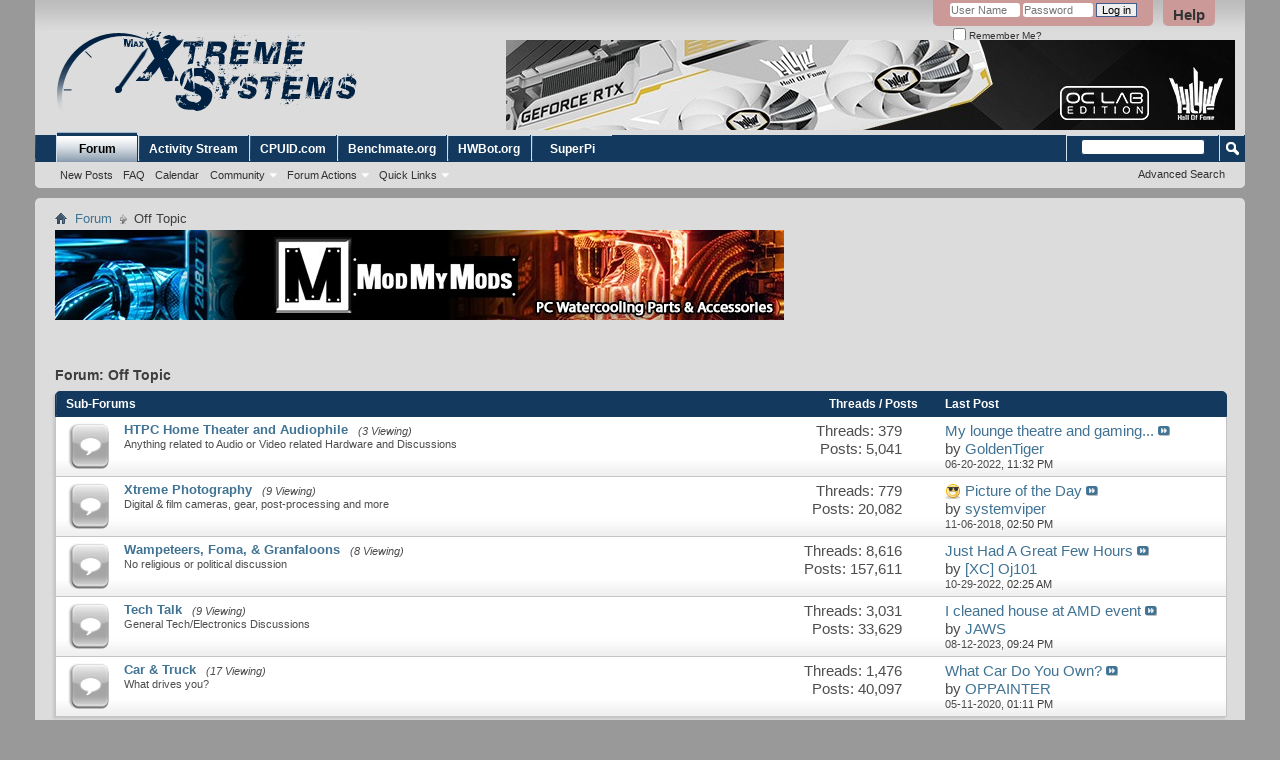

--- FILE ---
content_type: text/html; charset=ISO-8859-1
request_url: http://www.xtremesystems.org/forums/forumdisplay.php?45-Off-Topic&s=48058c458ea2e677f23fa289ff51499a
body_size: 44328
content:
<!DOCTYPE html PUBLIC "-//W3C//DTD XHTML 1.0 Transitional//EN" "http://www.w3.org/TR/xhtml1/DTD/xhtml1-transitional.dtd">
<html xmlns="http://www.w3.org/1999/xhtml" xmlns:fb="http://www.facebook.com/2008/fbml" dir="ltr" lang="en" id="vbulletin_html">
<head>
	<meta http-equiv="Content-Type" content="text/html; charset=ISO-8859-1" />
<meta id="e_vb_meta_bburl" name="vb_meta_bburl" content="http://www.xtremesystems.org/forums" />
<base href="http://www.xtremesystems.org/forums/" /><!--[if IE]></base><![endif]-->
<meta name="generator" content="vBulletin 4.2.3" />
<meta http-equiv="X-UA-Compatible" content="IE=9" />

	<link rel="Shortcut Icon" href="favicon.ico" type="image/x-icon" />


		<meta name="keywords" content="Off Topic, XtremeSystems Archive" />
		<meta name="description" content="" />





<script type="text/javascript">
<!--
	if (typeof YAHOO === 'undefined') // Load ALL YUI Local
	{
		document.write('<script type="text/javascript" src="clientscript/yui/yuiloader-dom-event/yuiloader-dom-event.js?v=422"><\/script>');
		document.write('<script type="text/javascript" src="clientscript/yui/connection/connection-min.js?v=422"><\/script>');
		var yuipath = 'clientscript/yui';
		var yuicombopath = '';
		var remoteyui = false;
	}
	else	// Load Rest of YUI remotely (where possible)
	{
		var yuipath = 'clientscript/yui';
		var yuicombopath = '';
		var remoteyui = true;
		if (!yuicombopath)
		{
			document.write('<script type="text/javascript" src="clientscript/yui/connection/connection-min.js?v=422"><\/script>');
		}
	}
	var SESSIONURL = "s=1f2fc7c2aed98fb1e467f61d0f1f3ff7&";
	var SECURITYTOKEN = "guest";
	var IMGDIR_MISC = "images/misc";
	var IMGDIR_BUTTON = "images/buttons";
	var vb_disable_ajax = parseInt("0", 10);
	var SIMPLEVERSION = "422";
	var BBURL = "http://www.xtremesystems.org/forums";
	var LOGGEDIN = 0 > 0 ? true : false;
	var THIS_SCRIPT = "forumdisplay";
	var RELPATH = "forumdisplay.php?45-Off-Topic";
	var PATHS = {
		forum : "",
		cms   : "",
		blog  : ""
	};
	var AJAXBASEURL = "http://www.xtremesystems.org/forums/";
// -->
</script>
<script type="text/javascript" src="http://www.xtremesystems.org/forums/clientscript/vbulletin-core.js?v=422"></script>





	<link rel="stylesheet" type="text/css" href="clientscript/vbulletin_css/style00007l/main-rollup.css?d=1685554199" />
        

	<!--[if lt IE 8]>
	<link rel="stylesheet" type="text/css" href="clientscript/vbulletin_css/style00007l/popupmenu-ie.css?d=1685554199" />
	<link rel="stylesheet" type="text/css" href="clientscript/vbulletin_css/style00007l/vbulletin-ie.css?d=1685554199" />
	<link rel="stylesheet" type="text/css" href="clientscript/vbulletin_css/style00007l/vbulletin-chrome-ie.css?d=1685554199" />
	<link rel="stylesheet" type="text/css" href="clientscript/vbulletin_css/style00007l/vbulletin-formcontrols-ie.css?d=1685554199" />
	<link rel="stylesheet" type="text/css" href="clientscript/vbulletin_css/style00007l/editor-ie.css?d=1685554199" />
	<![endif]-->


	<title>Off Topic</title>
	
	<script type="text/javascript" src="clientscript/vbulletin_read_marker.js?v=422"></script>
	
	
		<link rel="stylesheet" type="text/css" href="clientscript/vbulletin_css/style00007l/forumdisplay-rollup.css?d=1685554199" />
	

	<!--[if lt IE 8]>
	<script type="text/javascript" src="clientscript/vbulletin-threadlist-ie.js?v=422"></script>
		<link rel="stylesheet" type="text/css" href="clientscript/vbulletin_css/style00007l/toolsmenu-ie.css?d=1685554199" />
	<link rel="stylesheet" type="text/css" href="clientscript/vbulletin_css/style00007l/forumbits-ie.css?d=1685554199" />
	<link rel="stylesheet" type="text/css" href="clientscript/vbulletin_css/style00007l/forumdisplay-ie.css?d=1685554199" />
	<link rel="stylesheet" type="text/css" href="clientscript/vbulletin_css/style00007l/threadlist-ie.css?d=1685554199" />
	<link rel="stylesheet" type="text/css" href="clientscript/vbulletin_css/style00007l/options-ie.css?d=1685554199" />
	<![endif]-->
	<link rel="stylesheet" type="text/css" href="clientscript/vbulletin_css/style00007l/additional.css?d=1685554199" />

</head>

<body>

<div class="above_body"> <!-- closing tag is in template navbar -->
<div id="header" class="floatcontainer doc_header">
	<div><a name="top" href="forum.php?s=1f2fc7c2aed98fb1e467f61d0f1f3ff7" class="logo-image"><img src="images/xslogo.gif" alt="XtremeSystems Forums - Powered by vBulletin" /></a></div>
	<div id="toplinks" class="toplinks">
		
			<ul class="nouser">
			
				<li><a rel="help" href="faq.php?s=1f2fc7c2aed98fb1e467f61d0f1f3ff7">Help</a></li>
				<li>
			<script type="text/javascript" src="clientscript/vbulletin_md5.js?v=422"></script>
			<form id="navbar_loginform" action="login.php?s=1f2fc7c2aed98fb1e467f61d0f1f3ff7&amp;do=login" method="post" onsubmit="md5hash(vb_login_password, vb_login_md5password, vb_login_md5password_utf, 0)">
				<fieldset id="logindetails" class="logindetails">
					<div>
						<div>
					<input type="text" class="textbox default-value" name="vb_login_username" id="navbar_username" size="10" accesskey="u" tabindex="101" value="User Name" />
					<input type="password" class="textbox" tabindex="102" name="vb_login_password" id="navbar_password" size="10" />
					<input type="text" class="textbox default-value" tabindex="102" name="vb_login_password_hint" id="navbar_password_hint" size="10" value="Password" style="display:none;" />
					<input type="submit" class="loginbutton" tabindex="104" value="Log in" title="Enter your username and password in the boxes provided to login, or click the 'register' button to create a profile for yourself." accesskey="s" />
						</div>
					</div>
				</fieldset>
				<div id="remember" class="remember">
					<label for="cb_cookieuser_navbar"><input type="checkbox" name="cookieuser" value="1" id="cb_cookieuser_navbar" class="cb_cookieuser_navbar" accesskey="c" tabindex="103" /> Remember Me?</label>
				</div>

				<input type="hidden" name="s" value="1f2fc7c2aed98fb1e467f61d0f1f3ff7" />
				<input type="hidden" name="securitytoken" value="guest" />
				<input type="hidden" name="do" value="login" />
				<input type="hidden" name="vb_login_md5password" />
				<input type="hidden" name="vb_login_md5password_utf" />
			</form>
			<script type="text/javascript">
			YAHOO.util.Dom.setStyle('navbar_password_hint', "display", "inline");
			YAHOO.util.Dom.setStyle('navbar_password', "display", "none");
			vB_XHTML_Ready.subscribe(function()
			{
			//
				YAHOO.util.Event.on('navbar_username', "focus", navbar_username_focus);
				YAHOO.util.Event.on('navbar_username', "blur", navbar_username_blur);
				YAHOO.util.Event.on('navbar_password_hint', "focus", navbar_password_hint);
				YAHOO.util.Event.on('navbar_password', "blur", navbar_password);
			});
			
			function navbar_username_focus(e)
			{
			//
				var textbox = YAHOO.util.Event.getTarget(e);
				if (textbox.value == 'User Name')
				{
				//
					textbox.value='';
					textbox.style.color='#000000';
				}
			}

			function navbar_username_blur(e)
			{
			//
				var textbox = YAHOO.util.Event.getTarget(e);
				if (textbox.value == '')
				{
				//
					textbox.value='User Name';
					textbox.style.color='#777777';
				}
			}
			
			function navbar_password_hint(e)
			{
			//
				var textbox = YAHOO.util.Event.getTarget(e);
				
				YAHOO.util.Dom.setStyle('navbar_password_hint', "display", "none");
				YAHOO.util.Dom.setStyle('navbar_password', "display", "inline");
				YAHOO.util.Dom.get('navbar_password').focus();
			}

			function navbar_password(e)
			{
			//
				var textbox = YAHOO.util.Event.getTarget(e);
				
				if (textbox.value == '')
				{
					YAHOO.util.Dom.setStyle('navbar_password_hint', "display", "inline");
					YAHOO.util.Dom.setStyle('navbar_password', "display", "none");
				}
			}
			</script>
				</li>
				
					
				
			</ul>
		
	</div>
	<div class="ad_global_header">
		 
		<div id="ad_global_header2"><div align="right"><div style="position:absolute;right:10px;top:40px">
<a href="http://www.galax.com" target="_blank">
<img src="http://www.xtremesystems.org/fugger/g3.jpg"/>
</a></div></div></div>
	</div>
	<hr />
</div>

<div id="navbar" class="navbar">
	<ul id="navtabs" class="navtabs floatcontainer">
		
		
	
		<li class="selected" id="vbtab_forum">
			<a class="navtab" href="forum.php?s=1f2fc7c2aed98fb1e467f61d0f1f3ff7">Forum</a>
		</li>
		
		
			<ul class="floatcontainer">
				
					
						
							<li id="vbflink_newposts"><a href="search.php?s=1f2fc7c2aed98fb1e467f61d0f1f3ff7&amp;do=getnew&amp;contenttype=vBForum_Post">New Posts</a></li>
						
					
				
					
						
							<li id="vbflink_faq"><a href="faq.php?s=1f2fc7c2aed98fb1e467f61d0f1f3ff7">FAQ</a></li>
						
					
				
					
						
							<li id="vbflink_calendar"><a href="calendar.php?s=1f2fc7c2aed98fb1e467f61d0f1f3ff7">Calendar</a></li>
						
					
				
					
						<li class="popupmenu" id="vbmenu_community">
							<a href="javascript://" class="popupctrl">Community</a>
							<ul class="popupbody popuphover">
								
									<li id="vbclink_groups"><a href="group.php?s=1f2fc7c2aed98fb1e467f61d0f1f3ff7">Groups</a></li>
								
									<li id="vbclink_albums"><a href="album.php?s=1f2fc7c2aed98fb1e467f61d0f1f3ff7">Albums</a></li>
								
									<li id="vbclink_members"><a href="memberlist.php?s=1f2fc7c2aed98fb1e467f61d0f1f3ff7">Member List</a></li>
								
							</ul>
						</li>
					
				
					
						<li class="popupmenu" id="vbmenu_actions">
							<a href="javascript://" class="popupctrl">Forum Actions</a>
							<ul class="popupbody popuphover">
								
									<li id="vbalink_mfr"><a href="forumdisplay.php?s=1f2fc7c2aed98fb1e467f61d0f1f3ff7&amp;do=markread&amp;markreadhash=guest">Mark Forums Read</a></li>
								
							</ul>
						</li>
					
				
					
						<li class="popupmenu" id="vbmenu_qlinks">
							<a href="javascript://" class="popupctrl">Quick Links</a>
							<ul class="popupbody popuphover">
								
									<li id="vbqlink_posts"><a href="search.php?s=1f2fc7c2aed98fb1e467f61d0f1f3ff7&amp;do=getdaily&amp;contenttype=vBForum_Post">Today's Posts</a></li>
								
									<li id="vbqlink_leaders"><a href="showgroups.php?s=1f2fc7c2aed98fb1e467f61d0f1f3ff7">View Site Leaders</a></li>
								
							</ul>
						</li>
					
				
			</ul>
		

	
		<li  id="tab_ntc4_746">
			<a class="navtab" href="activity.php">Activity Stream</a>
		</li>
		
		

	
		<li  id="tab_ody0_822">
			<a target="_blank" class="navtab" href="http://www.cpuid.com">CPUID.com</a>
		</li>
		
		

	
		<li  id="tab_mzq1_959">
			<a target="_blank" class="navtab" href="https://benchmate.org/">Benchmate.org</a>
		</li>
		
		

	
		<li  id="tab_nzu5_327">
			<a target="_blank" class="navtab" href="https://hwbot.org/">HWBot.org</a>
		</li>
		
		

	
		<li  id="tab_mzc4_176">
			<a target="_blank" class="navtab" href="http://www.xtremesystems.org/superpi/super_pi_mod-1.5.zip">SuperPi</a>
		</li>
		
		

		
	</ul>
	
		<div id="globalsearch" class="globalsearch">
			<form action="search.php?s=1f2fc7c2aed98fb1e467f61d0f1f3ff7&amp;do=process" method="post" id="navbar_search" class="navbar_search">
				
				<input type="hidden" name="securitytoken" value="guest" />
				<input type="hidden" name="do" value="process" />
				<span class="textboxcontainer"><span><input type="text" value="" name="query" class="textbox" tabindex="99"/></span></span>
				<span class="buttoncontainer"><span><input type="image" class="searchbutton" src="images/buttons/search.png" name="submit" onclick="document.getElementById('navbar_search').submit;" tabindex="100"/></span></span>
			</form>
			<ul class="navbar_advanced_search">
				<li><a href="search.php?s=1f2fc7c2aed98fb1e467f61d0f1f3ff7" accesskey="4">Advanced Search</a></li>
				
			</ul>
		</div>
	
</div>
</div><!-- closing div for above_body -->

<div class="body_wrapper">
<div id="breadcrumb" class="breadcrumb">
	<ul class="floatcontainer">
		<li class="navbithome"><a href="index.php?s=1f2fc7c2aed98fb1e467f61d0f1f3ff7" accesskey="1"><img src="images/misc/navbit-home.png" alt="Home" /></a></li>
		
	<li class="navbit"><a href="forum.php?s=1f2fc7c2aed98fb1e467f61d0f1f3ff7">Forum</a></li>

		
	<li class="navbit lastnavbit"><span>Off Topic</span></li>

	</ul>
	<hr />
</div>


<div id="ad_global_below_navbar"><div align="left"><a rel="nofollow" href="http://www.modmymods.com" target="_blank"><img src="http://www.xtremesystems.org/fugger/mmm.jpg" border="0" alt="MMM" width="729" height="90" /></a></div></div>






<div id="above_threadlist" class="above_threadlist">

	
</div>
<div id="pagetitle" class="pagetitle">
	<h1>Forum: <span class="forumtitle">Off Topic</span></h1>
	
</div>

	




<div id="forumbits" class="forumbits">
	<div class="forumhead">
		<h2>
			<span class="forumtitle">Sub-Forums</span>
			<span class="forumthreadpost">Threads / Posts&nbsp;</span>
			<span class="forumlastpost">Last Post</span>
		</h2>
	</div>
	<ol>
		<li id="forum264" class="forumbit_post old L1">

<div class="forumbit_post L2">
	<div class="forumrow">
		<div class="foruminfo">
			<img src="images/statusicon/forum_old-48.png" class="forumicon" id="forum_statusicon_264" alt="" />
			<div class="forumdata">
				<div class="datacontainer">
					<div class="titleline">
						<h2 class="forumtitle"><a href="forumdisplay.php?264-HTPC-Home-Theater-and-Audiophile&amp;s=1f2fc7c2aed98fb1e467f61d0f1f3ff7">HTPC Home Theater and Audiophile</a></h2>
						<span class="viewing">(3 Viewing)</span>
					</div>
					<p class="forumdescription">Anything related to Audio or Video related Hardware and Discussions</p>
					
					
				</div>
			</div>
		</div>
		
			<h4 class="nocss_label">Forum Actions:</h4>
			<ul class="forumactionlinks td">
			
				
				
			
			</ul>
			<h4 class="nocss_label">Forum Statistics:</h4>
			<ul class="forumstats_2 td">
				<li>Threads: 379</li>
				<li>Posts: 5,041</li>
			</ul>
			<div class="forumlastpost td">
				<h4 class="lastpostlabel">Last Post:</h4>
				<div>
					
	<p class="lastposttitle">
	
	
	<a href="showthread.php?297635-My-lounge-theatre-and-gaming-setup-is-done&amp;s=1f2fc7c2aed98fb1e467f61d0f1f3ff7&amp;goto=newpost" class="threadtitle" title="Go to first unread post in thread 'My lounge theatre and gaming setup is done'">My lounge theatre and gaming...</a>
	<a href="showthread.php?297635-My-lounge-theatre-and-gaming-setup-is-done&amp;s=1f2fc7c2aed98fb1e467f61d0f1f3ff7&amp;p=5272331#post5272331"><img src="images/buttons/lastpost-right.png" alt="Go to last post" /></a>
	</p>
	<div class="lastpostby">
	
		by <div class="popupmenu memberaction">
	<a class="username offline popupctrl" href="member.php?13075-GoldenTiger&amp;s=1f2fc7c2aed98fb1e467f61d0f1f3ff7" title="GoldenTiger is offline"><strong>GoldenTiger</strong></a>
	<ul class="popupbody popuphover memberaction_body">
		<li class="left">
			<a href="member.php?13075-GoldenTiger&amp;s=1f2fc7c2aed98fb1e467f61d0f1f3ff7" class="siteicon_profile">
				View Profile
			</a>
		</li>
		
		<li class="right">
			<a href="search.php?s=1f2fc7c2aed98fb1e467f61d0f1f3ff7&amp;do=finduser&amp;userid=13075&amp;contenttype=vBForum_Post&amp;showposts=1" class="siteicon_forum" rel="nofollow">
				View Forum Posts
			</a>
		</li>
		
		
		
		
		
		
		
		

		

		
		
	</ul>
</div>
	
	</div>
	<p class="lastpostdate">06-20-2022, <span class="time">11:32 PM</span></p>

				</div>
			</div>
		
	</div>
	
</div>
</li><li id="forum246" class="forumbit_post old L1">

<div class="forumbit_post L2">
	<div class="forumrow">
		<div class="foruminfo">
			<img src="images/statusicon/forum_old-48.png" class="forumicon" id="forum_statusicon_246" alt="" />
			<div class="forumdata">
				<div class="datacontainer">
					<div class="titleline">
						<h2 class="forumtitle"><a href="forumdisplay.php?246-Xtreme-Photography&amp;s=1f2fc7c2aed98fb1e467f61d0f1f3ff7">Xtreme Photography</a></h2>
						<span class="viewing">(9 Viewing)</span>
					</div>
					<p class="forumdescription">Digital &amp; film cameras, gear, post-processing and more</p>
					
					
				</div>
			</div>
		</div>
		
			<h4 class="nocss_label">Forum Actions:</h4>
			<ul class="forumactionlinks td">
			
				
				
			
			</ul>
			<h4 class="nocss_label">Forum Statistics:</h4>
			<ul class="forumstats_2 td">
				<li>Threads: 779</li>
				<li>Posts: 20,082</li>
			</ul>
			<div class="forumlastpost td">
				<h4 class="lastpostlabel">Last Post:</h4>
				<div>
					
	<p class="lastposttitle">
	<img src="http://www.xtremesystems.org/forums/images/icons/icon6.png" class="postimg" alt="Cool" border="0" />
	
	<a href="showthread.php?208539-Picture-of-the-Day&amp;s=1f2fc7c2aed98fb1e467f61d0f1f3ff7&amp;goto=newpost" class="threadtitle" title="Go to first unread post in thread 'Picture of the Day'">Picture of the Day</a>
	<a href="showthread.php?208539-Picture-of-the-Day&amp;s=1f2fc7c2aed98fb1e467f61d0f1f3ff7&amp;p=5267809#post5267809"><img src="images/buttons/lastpost-right.png" alt="Go to last post" /></a>
	</p>
	<div class="lastpostby">
	
		by <div class="popupmenu memberaction">
	<a class="username offline popupctrl" href="member.php?66102-systemviper&amp;s=1f2fc7c2aed98fb1e467f61d0f1f3ff7" title="systemviper is offline"><strong>systemviper</strong></a>
	<ul class="popupbody popuphover memberaction_body">
		<li class="left">
			<a href="member.php?66102-systemviper&amp;s=1f2fc7c2aed98fb1e467f61d0f1f3ff7" class="siteicon_profile">
				View Profile
			</a>
		</li>
		
		<li class="right">
			<a href="search.php?s=1f2fc7c2aed98fb1e467f61d0f1f3ff7&amp;do=finduser&amp;userid=66102&amp;contenttype=vBForum_Post&amp;showposts=1" class="siteicon_forum" rel="nofollow">
				View Forum Posts
			</a>
		</li>
		
		
		
		
		
		
		
		

		

		
		
	</ul>
</div>
	
	</div>
	<p class="lastpostdate">11-06-2018, <span class="time">02:50 PM</span></p>

				</div>
			</div>
		
	</div>
	
</div>
</li><li id="forum75" class="forumbit_post old L1">

<div class="forumbit_post L2">
	<div class="forumrow">
		<div class="foruminfo">
			<img src="images/statusicon/forum_old-48.png" class="forumicon" id="forum_statusicon_75" alt="" />
			<div class="forumdata">
				<div class="datacontainer">
					<div class="titleline">
						<h2 class="forumtitle"><a href="forumdisplay.php?75-Wampeteers-Foma-amp-Granfaloons&amp;s=1f2fc7c2aed98fb1e467f61d0f1f3ff7">Wampeteers, Foma, &amp; Granfaloons</a></h2>
						<span class="viewing">(8 Viewing)</span>
					</div>
					<p class="forumdescription">No religious or political discussion</p>
					
					
				</div>
			</div>
		</div>
		
			<h4 class="nocss_label">Forum Actions:</h4>
			<ul class="forumactionlinks td">
			
				
				
			
			</ul>
			<h4 class="nocss_label">Forum Statistics:</h4>
			<ul class="forumstats_2 td">
				<li>Threads: 8,616</li>
				<li>Posts: 157,611</li>
			</ul>
			<div class="forumlastpost td">
				<h4 class="lastpostlabel">Last Post:</h4>
				<div>
					
	<p class="lastposttitle">
	
	
	<a href="showthread.php?298171-Just-Had-A-Great-Few-Hours&amp;s=1f2fc7c2aed98fb1e467f61d0f1f3ff7&amp;goto=newpost" class="threadtitle" title="Go to first unread post in thread 'Just Had A Great Few Hours'">Just Had A Great Few Hours</a>
	<a href="showthread.php?298171-Just-Had-A-Great-Few-Hours&amp;s=1f2fc7c2aed98fb1e467f61d0f1f3ff7&amp;p=5272930#post5272930"><img src="images/buttons/lastpost-right.png" alt="Go to last post" /></a>
	</p>
	<div class="lastpostby">
	
		by <div class="popupmenu memberaction">
	<a class="username offline popupctrl" href="member.php?24552-XC-Oj101&amp;s=1f2fc7c2aed98fb1e467f61d0f1f3ff7" title="[XC] Oj101 is offline"><strong>[XC] Oj101</strong></a>
	<ul class="popupbody popuphover memberaction_body">
		<li class="left">
			<a href="member.php?24552-XC-Oj101&amp;s=1f2fc7c2aed98fb1e467f61d0f1f3ff7" class="siteicon_profile">
				View Profile
			</a>
		</li>
		
		<li class="right">
			<a href="search.php?s=1f2fc7c2aed98fb1e467f61d0f1f3ff7&amp;do=finduser&amp;userid=24552&amp;contenttype=vBForum_Post&amp;showposts=1" class="siteicon_forum" rel="nofollow">
				View Forum Posts
			</a>
		</li>
		
		
		
		
		
		
		
		

		

		
		
	</ul>
</div>
	
	</div>
	<p class="lastpostdate">10-29-2022, <span class="time">02:25 AM</span></p>

				</div>
			</div>
		
	</div>
	
</div>
</li><li id="forum31" class="forumbit_post old L1">

<div class="forumbit_post L2">
	<div class="forumrow">
		<div class="foruminfo">
			<img src="images/statusicon/forum_old-48.png" class="forumicon" id="forum_statusicon_31" alt="" />
			<div class="forumdata">
				<div class="datacontainer">
					<div class="titleline">
						<h2 class="forumtitle"><a href="forumdisplay.php?31-Tech-Talk&amp;s=1f2fc7c2aed98fb1e467f61d0f1f3ff7">Tech Talk</a></h2>
						<span class="viewing">(9 Viewing)</span>
					</div>
					<p class="forumdescription">General Tech/Electronics Discussions</p>
					
					
				</div>
			</div>
		</div>
		
			<h4 class="nocss_label">Forum Actions:</h4>
			<ul class="forumactionlinks td">
			
				
				
			
			</ul>
			<h4 class="nocss_label">Forum Statistics:</h4>
			<ul class="forumstats_2 td">
				<li>Threads: 3,031</li>
				<li>Posts: 33,629</li>
			</ul>
			<div class="forumlastpost td">
				<h4 class="lastpostlabel">Last Post:</h4>
				<div>
					
	<p class="lastposttitle">
	
	
	<a href="showthread.php?4516-I-cleaned-house-at-AMD-event&amp;s=1f2fc7c2aed98fb1e467f61d0f1f3ff7&amp;goto=newpost" class="threadtitle" title="Go to first unread post in thread 'I cleaned house at AMD event'">I cleaned house at AMD event</a>
	<a href="showthread.php?4516-I-cleaned-house-at-AMD-event&amp;s=1f2fc7c2aed98fb1e467f61d0f1f3ff7&amp;p=5273116#post5273116"><img src="images/buttons/lastpost-right.png" alt="Go to last post" /></a>
	</p>
	<div class="lastpostby">
	
		by <div class="popupmenu memberaction">
	<a class="username offline popupctrl" href="member.php?17-JAWS&amp;s=1f2fc7c2aed98fb1e467f61d0f1f3ff7" title="JAWS is offline"><strong>JAWS</strong></a>
	<ul class="popupbody popuphover memberaction_body">
		<li class="left">
			<a href="member.php?17-JAWS&amp;s=1f2fc7c2aed98fb1e467f61d0f1f3ff7" class="siteicon_profile">
				View Profile
			</a>
		</li>
		
		<li class="right">
			<a href="search.php?s=1f2fc7c2aed98fb1e467f61d0f1f3ff7&amp;do=finduser&amp;userid=17&amp;contenttype=vBForum_Post&amp;showposts=1" class="siteicon_forum" rel="nofollow">
				View Forum Posts
			</a>
		</li>
		
		
		
		
		
		
		<li class="left">
			<a href="http://www.xtremesystems.org" class="siteicon_homepage">
				Visit Homepage
			</a>
		</li>
		
		
		

		

		
		
	</ul>
</div>
	
	</div>
	<p class="lastpostdate">08-12-2023, <span class="time">09:24 PM</span></p>

				</div>
			</div>
		
	</div>
	
</div>
</li><li id="forum104" class="forumbit_post old L1">

<div class="forumbit_post L2">
	<div class="forumrow">
		<div class="foruminfo">
			<img src="images/statusicon/forum_old-48.png" class="forumicon" id="forum_statusicon_104" alt="" />
			<div class="forumdata">
				<div class="datacontainer">
					<div class="titleline">
						<h2 class="forumtitle"><a href="forumdisplay.php?104-Car-amp-Truck&amp;s=1f2fc7c2aed98fb1e467f61d0f1f3ff7">Car &amp; Truck</a></h2>
						<span class="viewing">(17 Viewing)</span>
					</div>
					<p class="forumdescription">What drives you?</p>
					
					
				</div>
			</div>
		</div>
		
			<h4 class="nocss_label">Forum Actions:</h4>
			<ul class="forumactionlinks td">
			
				
				
			
			</ul>
			<h4 class="nocss_label">Forum Statistics:</h4>
			<ul class="forumstats_2 td">
				<li>Threads: 1,476</li>
				<li>Posts: 40,097</li>
			</ul>
			<div class="forumlastpost td">
				<h4 class="lastpostlabel">Last Post:</h4>
				<div>
					
	<p class="lastposttitle">
	
	
	<a href="showthread.php?53735-What-Car-Do-You-Own&amp;s=1f2fc7c2aed98fb1e467f61d0f1f3ff7&amp;goto=newpost" class="threadtitle" title="Go to first unread post in thread 'What Car Do You Own?'">What Car Do You Own?</a>
	<a href="showthread.php?53735-What-Car-Do-You-Own&amp;s=1f2fc7c2aed98fb1e467f61d0f1f3ff7&amp;p=5269448#post5269448"><img src="images/buttons/lastpost-right.png" alt="Go to last post" /></a>
	</p>
	<div class="lastpostby">
	
		by <div class="popupmenu memberaction">
	<a class="username offline popupctrl" href="member.php?57-OPPAINTER&amp;s=1f2fc7c2aed98fb1e467f61d0f1f3ff7" title="OPPAINTER is offline"><strong>OPPAINTER</strong></a>
	<ul class="popupbody popuphover memberaction_body">
		<li class="left">
			<a href="member.php?57-OPPAINTER&amp;s=1f2fc7c2aed98fb1e467f61d0f1f3ff7" class="siteicon_profile">
				View Profile
			</a>
		</li>
		
		<li class="right">
			<a href="search.php?s=1f2fc7c2aed98fb1e467f61d0f1f3ff7&amp;do=finduser&amp;userid=57&amp;contenttype=vBForum_Post&amp;showposts=1" class="siteicon_forum" rel="nofollow">
				View Forum Posts
			</a>
		</li>
		
		
		
		
		
		
		
		

		

		
		
	</ul>
</div>
	
	</div>
	<p class="lastpostdate">05-11-2020, <span class="time">01:11 PM</span></p>

				</div>
			</div>
		
	</div>
	
</div>
</li>
	</ol>
</div>





<div id="below_threadlist" class="noinlinemod below_threadlist">
	
	<div class="threadpagenav">
		
		<div class="clear"></div>
<div class="navpopupmenu popupmenu nohovermenu" id="forumdisplay_navpopup">
	
		<span class="shade">Quick Navigation</span>
		<a href="forumdisplay.php?45-Off-Topic&amp;s=1f2fc7c2aed98fb1e467f61d0f1f3ff7" class="popupctrl"><span class="ctrlcontainer">Off Topic</span></a>
		<a href="forumdisplay.php?45-Off-Topic#top" class="textcontrol" onclick="document.location.hash='top';return false;">Top</a>
	
	<ul class="navpopupbody popupbody popuphover">
		
		<li class="optionlabel">Site Areas</li>
		<li><a href="usercp.php?s=1f2fc7c2aed98fb1e467f61d0f1f3ff7">Settings</a></li>
		<li><a href="private.php?s=1f2fc7c2aed98fb1e467f61d0f1f3ff7">Private Messages</a></li>
		<li><a href="subscription.php?s=1f2fc7c2aed98fb1e467f61d0f1f3ff7">Subscriptions</a></li>
		<li><a href="online.php?s=1f2fc7c2aed98fb1e467f61d0f1f3ff7">Who's Online</a></li>
		<li><a href="search.php?s=1f2fc7c2aed98fb1e467f61d0f1f3ff7">Search Forums</a></li>
		<li><a href="forum.php?s=1f2fc7c2aed98fb1e467f61d0f1f3ff7">Forums Home</a></li>
		
			<li class="optionlabel">Forums</li>
			
		
			
				<li><a href="forumdisplay.php?54-Xtreme&amp;s=1f2fc7c2aed98fb1e467f61d0f1f3ff7">Xtreme</a>
					<ol class="d1">
						
		
			
				<li><a href="forumdisplay.php?120-Forum-Guidelines-FAQs-amp-Comments&amp;s=1f2fc7c2aed98fb1e467f61d0f1f3ff7">Forum Guidelines, FAQs, &amp; Comments</a></li>
			
		
			
				<li><a href="forumdisplay.php?317-Xtreme-Virtual-and-Augmented-Reality&amp;s=1f2fc7c2aed98fb1e467f61d0f1f3ff7">Xtreme Virtual and Augmented Reality</a></li>
			
		
			
				<li><a href="forumdisplay.php?164-Xtreme-Bandwidth&amp;s=1f2fc7c2aed98fb1e467f61d0f1f3ff7">Xtreme Bandwidth</a></li>
			
		
			
				<li><a href="forumdisplay.php?56-Xtreme-Overclocking&amp;s=1f2fc7c2aed98fb1e467f61d0f1f3ff7">Xtreme Overclocking</a>
					<ol class="d2">
						
		
			
				<li><a href="forumdisplay.php?165-Xtreme-Pi&amp;s=1f2fc7c2aed98fb1e467f61d0f1f3ff7">Xtreme Pi</a></li>
			
		
			
				<li><a href="forumdisplay.php?173-XOC-Q-amp-A&amp;s=1f2fc7c2aed98fb1e467f61d0f1f3ff7">XOC Q&amp;A</a></li>
			
		
			
				<li><a href="forumdisplay.php?172-Xtreme-Hall-of-Legends&amp;s=1f2fc7c2aed98fb1e467f61d0f1f3ff7">Xtreme Hall of Legends</a></li>
			
		
			
				<li><a href="forumdisplay.php?289-Xtreme-Hall-of-Champions&amp;s=1f2fc7c2aed98fb1e467f61d0f1f3ff7">Xtreme Hall of Champions</a></li>
			
		
			
					</ol>
				</li>
			
		
			
				<li><a href="forumdisplay.php?206-Xtreme-Reviews&amp;s=1f2fc7c2aed98fb1e467f61d0f1f3ff7">Xtreme Reviews</a></li>
			
		
			
				<li><a href="forumdisplay.php?278-Xtreme-Mobile&amp;s=1f2fc7c2aed98fb1e467f61d0f1f3ff7">Xtreme Mobile</a></li>
			
		
			
				<li><a href="forumdisplay.php?83-Xtreme-Mods&amp;s=1f2fc7c2aed98fb1e467f61d0f1f3ff7">Xtreme Mods</a>
					<ol class="d2">
						
		
			
				<li><a href="forumdisplay.php?136-Xtreme-BIOS&amp;s=1f2fc7c2aed98fb1e467f61d0f1f3ff7">Xtreme BIOS</a></li>
			
		
			
				<li><a href="forumdisplay.php?85-Xtreme-Graphx-Vmods&amp;s=1f2fc7c2aed98fb1e467f61d0f1f3ff7">Xtreme Graphx Vmods</a></li>
			
		
			
				<li><a href="forumdisplay.php?86-Xtreme-Motherboard-Vmods&amp;s=1f2fc7c2aed98fb1e467f61d0f1f3ff7">Xtreme Motherboard Vmods</a></li>
			
		
			
				<li><a href="forumdisplay.php?63-Xtreme-Hardware-Mods&amp;s=1f2fc7c2aed98fb1e467f61d0f1f3ff7">Xtreme Hardware Mods</a></li>
			
		
			
					</ol>
				</li>
			
		
			
				<li><a href="forumdisplay.php?139-Xtreme-Competitions&amp;s=1f2fc7c2aed98fb1e467f61d0f1f3ff7">Xtreme Competitions</a></li>
			
		
			
				<li><a href="forumdisplay.php?144-Xtreme-News&amp;s=1f2fc7c2aed98fb1e467f61d0f1f3ff7">Xtreme News</a></li>
			
		
			
				<li><a href="forumdisplay.php?175-Xtreme-Benchmarking&amp;s=1f2fc7c2aed98fb1e467f61d0f1f3ff7">Xtreme Benchmarking</a></li>
			
		
			
				<li><a href="forumdisplay.php?316-Xtreme-Server&amp;s=1f2fc7c2aed98fb1e467f61d0f1f3ff7">Xtreme Server</a></li>
			
		
			
				<li><a href="forumdisplay.php?313-Xtreme-Storage&amp;s=1f2fc7c2aed98fb1e467f61d0f1f3ff7">Xtreme Storage</a></li>
			
		
			
					</ol>
				</li>
			
		
			
				<li><a href="forumdisplay.php?214-Xtreme-Teams&amp;s=1f2fc7c2aed98fb1e467f61d0f1f3ff7">Xtreme Teams</a>
					<ol class="d1">
						
		
			
				<li><a href="forumdisplay.php?79-Xtreme-3D-Team&amp;s=1f2fc7c2aed98fb1e467f61d0f1f3ff7">Xtreme 3D Team</a></li>
			
		
			
				<li><a href="forumdisplay.php?201-Xtreme-DC-Vault&amp;s=1f2fc7c2aed98fb1e467f61d0f1f3ff7">Xtreme DC Vault</a>
					<ol class="d2">
						
		
			
				<li><a href="forumdisplay.php?309-Bitcoin&amp;s=1f2fc7c2aed98fb1e467f61d0f1f3ff7">Bitcoin</a></li>
			
		
			
				<li><a href="forumdisplay.php?236-Seti&amp;s=1f2fc7c2aed98fb1e467f61d0f1f3ff7">Seti</a></li>
			
		
			
				<li><a href="forumdisplay.php?212-Majestic-12&amp;s=1f2fc7c2aed98fb1e467f61d0f1f3ff7">Majestic 12</a></li>
			
		
			
				<li><a href="forumdisplay.php?211-QMC-H&amp;s=1f2fc7c2aed98fb1e467f61d0f1f3ff7">QMC@H</a></li>
			
		
			
				<li><a href="forumdisplay.php?210-Seventeen-Or-Bust-(SoB)&amp;s=1f2fc7c2aed98fb1e467f61d0f1f3ff7">Seventeen Or Bust (SoB)</a></li>
			
		
			
					</ol>
				</li>
			
		
			
				<li><a href="forumdisplay.php?207-World-Community-Grid-(WCG)&amp;s=1f2fc7c2aed98fb1e467f61d0f1f3ff7">World Community Grid (WCG)</a></li>
			
		
			
					</ol>
				</li>
			
		
			
				<li><a href="forumdisplay.php?61-Hardware&amp;s=1f2fc7c2aed98fb1e467f61d0f1f3ff7">Hardware</a>
					<ol class="d1">
						
		
			
				<li><a href="forumdisplay.php?58-AMD&amp;s=1f2fc7c2aed98fb1e467f61d0f1f3ff7">AMD</a>
					<ol class="d2">
						
		
			
				<li><a href="forumdisplay.php?160-Best-of-AMD&amp;s=1f2fc7c2aed98fb1e467f61d0f1f3ff7">Best of AMD</a></li>
			
		
			
				<li><a href="forumdisplay.php?223-AMD-Information-And-Support&amp;s=1f2fc7c2aed98fb1e467f61d0f1f3ff7">AMD Information And Support</a></li>
			
		
			
					</ol>
				</li>
			
		
			
				<li><a href="forumdisplay.php?59-Intel&amp;s=1f2fc7c2aed98fb1e467f61d0f1f3ff7">Intel</a>
					<ol class="d2">
						
		
			
				<li><a href="forumdisplay.php?224-Intel-Info-And-Support&amp;s=1f2fc7c2aed98fb1e467f61d0f1f3ff7">Intel Info And Support</a></li>
			
		
			
					</ol>
				</li>
			
		
			
				<li><a href="forumdisplay.php?303-ATI&amp;s=1f2fc7c2aed98fb1e467f61d0f1f3ff7">ATI</a></li>
			
		
			
				<li><a href="forumdisplay.php?304-Nvidia&amp;s=1f2fc7c2aed98fb1e467f61d0f1f3ff7">Nvidia</a></li>
			
		
			
				<li><a href="forumdisplay.php?231-HardwareBot-Rankings&amp;s=1f2fc7c2aed98fb1e467f61d0f1f3ff7">HardwareBot Rankings</a></li>
			
		
			
				<li><a href="forumdisplay.php?101-Computer-Cases&amp;s=1f2fc7c2aed98fb1e467f61d0f1f3ff7">Computer Cases</a></li>
			
		
			
				<li><a href="forumdisplay.php?66-General-Computer-Hardware&amp;s=1f2fc7c2aed98fb1e467f61d0f1f3ff7">General Computer Hardware</a>
					<ol class="d2">
						
		
			
				<li><a href="forumdisplay.php?227-General-Memory&amp;s=1f2fc7c2aed98fb1e467f61d0f1f3ff7">General Memory</a></li>
			
		
			
				<li><a href="forumdisplay.php?158-Sound-Cards-amp-Audio-products&amp;s=1f2fc7c2aed98fb1e467f61d0f1f3ff7">Sound Cards &amp; Audio products</a></li>
			
		
			
				<li><a href="forumdisplay.php?301-Displays&amp;s=1f2fc7c2aed98fb1e467f61d0f1f3ff7">Displays</a></li>
			
		
			
				<li><a href="forumdisplay.php?62-Storage&amp;s=1f2fc7c2aed98fb1e467f61d0f1f3ff7">Storage</a></li>
			
		
			
				<li><a href="forumdisplay.php?177-Power-Supplies&amp;s=1f2fc7c2aed98fb1e467f61d0f1f3ff7">Power Supplies</a></li>
			
		
			
					</ol>
				</li>
			
		
			
				<li><a href="forumdisplay.php?96-Macintosh-amp-Others&amp;s=1f2fc7c2aed98fb1e467f61d0f1f3ff7">Macintosh &amp; Others</a></li>
			
		
			
				<li><a href="forumdisplay.php?40-On-line-Deals-amp-Sales&amp;s=1f2fc7c2aed98fb1e467f61d0f1f3ff7">On-line Deals &amp; Sales</a>
					<ol class="d2">
						
		
			
				<li><a href="forumdisplay.php?282-EVGA-Store&amp;s=1f2fc7c2aed98fb1e467f61d0f1f3ff7">EVGA Store</a></li>
			
		
			
				<li><a href="forumdisplay.php?229-Under-the-Ice&amp;s=1f2fc7c2aed98fb1e467f61d0f1f3ff7">Under the Ice</a></li>
			
		
			
					</ol>
				</li>
			
		
			
					</ol>
				</li>
			
		
			
				<li><a href="forumdisplay.php?268-Gaming&amp;s=1f2fc7c2aed98fb1e467f61d0f1f3ff7">Gaming</a>
					<ol class="d1">
						
		
			
				<li><a href="forumdisplay.php?51-PC-Gaming&amp;s=1f2fc7c2aed98fb1e467f61d0f1f3ff7">PC Gaming</a></li>
			
		
			
				<li><a href="forumdisplay.php?103-Console-Gaming&amp;s=1f2fc7c2aed98fb1e467f61d0f1f3ff7">Console Gaming</a>
					<ol class="d2">
						
		
			
				<li><a href="forumdisplay.php?105-Microsoft-Systems&amp;s=1f2fc7c2aed98fb1e467f61d0f1f3ff7">Microsoft Systems</a></li>
			
		
			
				<li><a href="forumdisplay.php?106-Sony-Systems&amp;s=1f2fc7c2aed98fb1e467f61d0f1f3ff7">Sony Systems</a></li>
			
		
			
				<li><a href="forumdisplay.php?107-Nintendo-Systems&amp;s=1f2fc7c2aed98fb1e467f61d0f1f3ff7">Nintendo Systems</a></li>
			
		
			
					</ol>
				</li>
			
		
			
					</ol>
				</li>
			
		
			
				<li><a href="forumdisplay.php?67-Software&amp;s=1f2fc7c2aed98fb1e467f61d0f1f3ff7">Software</a>
					<ol class="d1">
						
		
			
				<li><a href="forumdisplay.php?60-Security-amp-Networking&amp;s=1f2fc7c2aed98fb1e467f61d0f1f3ff7">Security &amp; Networking</a></li>
			
		
			
				<li><a href="forumdisplay.php?100-PhotoCHOP&amp;s=1f2fc7c2aed98fb1e467f61d0f1f3ff7">PhotoCHOP</a></li>
			
		
			
				<li><a href="forumdisplay.php?111-Operating-Systems&amp;s=1f2fc7c2aed98fb1e467f61d0f1f3ff7">Operating Systems</a>
					<ol class="d2">
						
		
			
				<li><a href="forumdisplay.php?68-Microsoft-Windows&amp;s=1f2fc7c2aed98fb1e467f61d0f1f3ff7">Microsoft Windows</a></li>
			
		
			
				<li><a href="forumdisplay.php?93-Macintosh-Linux&amp;s=1f2fc7c2aed98fb1e467f61d0f1f3ff7">Macintosh / Linux</a></li>
			
		
			
					</ol>
				</li>
			
		
			
				<li><a href="forumdisplay.php?71-Other-Programs&amp;s=1f2fc7c2aed98fb1e467f61d0f1f3ff7">Other Programs</a></li>
			
		
			
				<li><a href="forumdisplay.php?64-Drivers&amp;s=1f2fc7c2aed98fb1e467f61d0f1f3ff7">Drivers</a></li>
			
		
			
				<li><a href="forumdisplay.php?171-Coder-s-Corner&amp;s=1f2fc7c2aed98fb1e467f61d0f1f3ff7">Coder's Corner</a></li>
			
		
			
					</ol>
				</li>
			
		
			
				<li><a href="forumdisplay.php?10-Cooling&amp;s=1f2fc7c2aed98fb1e467f61d0f1f3ff7">Cooling</a>
					<ol class="d1">
						
		
			
				<li><a href="forumdisplay.php?69-Air-Cooling&amp;s=1f2fc7c2aed98fb1e467f61d0f1f3ff7">Air Cooling</a></li>
			
		
			
				<li><a href="forumdisplay.php?155-Chilled-Liquid-Cooling&amp;s=1f2fc7c2aed98fb1e467f61d0f1f3ff7">Chilled Liquid Cooling</a></li>
			
		
			
				<li><a href="forumdisplay.php?156-Dry-Ice-and-Liquid-Nitrogen&amp;s=1f2fc7c2aed98fb1e467f61d0f1f3ff7">Dry Ice and Liquid Nitrogen</a></li>
			
		
			
				<li><a href="forumdisplay.php?70-Liquid-Cooling&amp;s=1f2fc7c2aed98fb1e467f61d0f1f3ff7">Liquid Cooling</a>
					<ol class="d2">
						
		
			
				<li><a href="forumdisplay.php?286-Liquid-Cooling-Worklogs&amp;s=1f2fc7c2aed98fb1e467f61d0f1f3ff7">Liquid Cooling Worklogs</a></li>
			
		
			
					</ol>
				</li>
			
		
			
				<li><a href="forumdisplay.php?94-T-E-C-Cooling&amp;s=1f2fc7c2aed98fb1e467f61d0f1f3ff7">T.E.C. Cooling</a></li>
			
		
			
				<li><a href="forumdisplay.php?80-Vapor-Phase-Change-Cooling&amp;s=1f2fc7c2aed98fb1e467f61d0f1f3ff7">Vapor Phase Change Cooling</a></li>
			
		
			
				<li><a href="forumdisplay.php?265-Builder-Customer-Relations&amp;s=1f2fc7c2aed98fb1e467f61d0f1f3ff7">Builder/Customer Relations</a></li>
			
		
			
					</ol>
				</li>
			
		
			
				<li><a href="forumdisplay.php?48-Manufacturer-Information-amp-Support&amp;s=1f2fc7c2aed98fb1e467f61d0f1f3ff7">Manufacturer Information &amp; Support</a>
					<ol class="d1">
						
		
			
				<li><a href="forumdisplay.php?299-K-ngp-n-Cooling-Product-Support&amp;s=1f2fc7c2aed98fb1e467f61d0f1f3ff7">K|ngp|n Cooling Product Support</a></li>
			
		
			
				<li><a href="forumdisplay.php?134-ABIT-Information-and-Support&amp;s=1f2fc7c2aed98fb1e467f61d0f1f3ff7">ABIT Information and Support</a></li>
			
		
			
				<li><a href="forumdisplay.php?138-OCZ-Technology-Information-and-Support&amp;s=1f2fc7c2aed98fb1e467f61d0f1f3ff7">OCZ Technology Information and Support</a></li>
			
		
			
				<li><a href="forumdisplay.php?281-Foxconn-Quantum-Force&amp;s=1f2fc7c2aed98fb1e467f61d0f1f3ff7">Foxconn - Quantum Force</a>
					<ol class="d2">
						
		
			
				<li><a href="forumdisplay.php?283-Guides-Tweaks-and-FAQs&amp;s=1f2fc7c2aed98fb1e467f61d0f1f3ff7">Guides, Tweaks and FAQs</a></li>
			
		
			
				<li><a href="forumdisplay.php?284-Compatibility-Lists&amp;s=1f2fc7c2aed98fb1e467f61d0f1f3ff7">Compatibility Lists</a></li>
			
		
			
				<li><a href="forumdisplay.php?285-Suggestion-Box&amp;s=1f2fc7c2aed98fb1e467f61d0f1f3ff7">Suggestion Box</a></li>
			
		
			
					</ol>
				</li>
			
		
			
					</ol>
				</li>
			
		
			
				<li><a href="forumdisplay.php?45-Off-Topic&amp;s=1f2fc7c2aed98fb1e467f61d0f1f3ff7">Off Topic</a>
					<ol class="d1">
						
		
			
				<li><a href="forumdisplay.php?264-HTPC-Home-Theater-and-Audiophile&amp;s=1f2fc7c2aed98fb1e467f61d0f1f3ff7">HTPC Home Theater and Audiophile</a></li>
			
		
			
				<li><a href="forumdisplay.php?246-Xtreme-Photography&amp;s=1f2fc7c2aed98fb1e467f61d0f1f3ff7">Xtreme Photography</a></li>
			
		
			
				<li><a href="forumdisplay.php?75-Wampeteers-Foma-amp-Granfaloons&amp;s=1f2fc7c2aed98fb1e467f61d0f1f3ff7">Wampeteers, Foma, &amp; Granfaloons</a></li>
			
		
			
				<li><a href="forumdisplay.php?31-Tech-Talk&amp;s=1f2fc7c2aed98fb1e467f61d0f1f3ff7">Tech Talk</a></li>
			
		
			
				<li><a href="forumdisplay.php?104-Car-amp-Truck&amp;s=1f2fc7c2aed98fb1e467f61d0f1f3ff7">Car &amp; Truck</a></li>
			
		
			
					</ol>
				</li>
			
		
		
	</ul>
</div>
<div class="clear"></div>
	</div>
</div>

<div id="forum_info_options" class="forum_info block">
	
	<div class="collapse">
		<a class="collapse" id="collapse_forum_info" href="forumdisplay.php?45-Off-Topic#top"><img src="images/buttons/collapse_40b.png" alt="" /></a>
		<h4 class="forumoptiontitle blockhead">Forum Information and Options</h4>
	</div>
	<div id="forum_info" class="forum_info_block blockbody formcontrols">
		
		<div id="forum_moderators" class="forum_info_subblock">
			<h5>Moderators of this Forum</h5>
			<ul class="commalist">
				
					<li><a class="username" href="member.php?11230-Entity_Razer&amp;s=1f2fc7c2aed98fb1e467f61d0f1f3ff7"><span style="color: blue">Entity_Razer</span></a>, </li>
				
					<li><a class="username" href="member.php?1487-STEvil&amp;s=1f2fc7c2aed98fb1e467f61d0f1f3ff7"><span style="color: blue">STEvil</span></a>, </li>
				
					<li><a class="username" href="member.php?19361-Ashraf&amp;s=1f2fc7c2aed98fb1e467f61d0f1f3ff7"><span style="font-weight: bold; font-style: italic;color: red">Ashraf</span></a>, </li>
				
					<li><a class="username" href="member.php?80-XC-thewildblue&amp;s=1f2fc7c2aed98fb1e467f61d0f1f3ff7"><span style="font-weight: bold;color: black">[XC]thewildblue</span></a>, </li>
				
					<li><a class="username" href="member.php?17864-DilTech&amp;s=1f2fc7c2aed98fb1e467f61d0f1f3ff7">DilTech</a></li>
				
			</ul>
		</div>
		
		
			<div id="forum_onlineusers" class="forum_info_subblock">
				<h5>Users Browsing this Forum</h5>
				<div>
					<p>There are currently <a href="online.php">47 users browsing this forum</a>. (0 members &amp; 47 guests)</p>
					<ol class="commalist">
						
					</ol>
				</div>
			</div>
		
	</div>
	

	
	
	<div class="options_block_container">
	
	</div>
</div>
<script type="text/javascript">
<!--
vbphrase['doubleclick_forum_markread'] = "Double-click this icon to mark this forum and its contents as read";
init_forum_readmarker_system();
//-->
</script>

<div style="clear: left">
  
  <div id="ad_global_above_footer"><div align="center"><a href="https://viper.patriotmemory.com/products/viper-vpr400-rgb-pcie-m-2-solid-state-drive">
<img src="http://www.xtremesystems.org/fugger/ssd.jpg"/>
</a></div></div>
</div>

<div id="footer" class="floatcontainer footer">

	<form action="forum.php" method="get" id="footer_select" class="footer_select">

		
			<select name="styleid" onchange="switch_id(this, 'style')">
				<optgroup label="Quick Style Chooser"><option class="hidden"></option></optgroup>
				
					
					<optgroup label="&nbsp;Standard Styles">
									
					
	<option value="7" class="" selected="selected">-- vB4 Default Style</option>

					
					</optgroup>
										
				
				
					
					<optgroup label="&nbsp;Mobile Styles">
					
					
	<option value="16" class="" >-- Default Mobile Style</option>

					
					</optgroup>
										
				
			</select>	
		
		
		
	</form>

	<ul id="footer_links" class="footer_links">
		<li><a href="sendmessage.php?s=1f2fc7c2aed98fb1e467f61d0f1f3ff7" rel="nofollow" accesskey="9">Contact Us</a></li>
		<li><a href="http://www.XtremeSystems.org/">XtremeSystems Inc</a></li>
		
		
		<li><a href="archive/index.php?s=1f2fc7c2aed98fb1e467f61d0f1f3ff7">Archive</a></li>
		
		
		
		<li><a href="forumdisplay.php?45-Off-Topic#top" onclick="document.location.hash='top'; return false;">Top</a></li>
	</ul>
	
	
	
	
	<script type="text/javascript">
	<!--
		// Main vBulletin Javascript Initialization
		vBulletin_init();
	//-->
	</script>
        
</div>
</div> <!-- closing div for body_wrapper -->

<div class="below_body">
<div id="footer_time" class="shade footer_time">All times are GMT -8. The time now is <span class="time">01:53 AM</span>.</div>

<div id="footer_copyright" class="shade footer_copyright">
	<!-- Do not remove this copyright notice -->
	
	<!-- Do not remove this copyright notice -->	
</div>
<div id="footer_morecopyright" class="shade footer_morecopyright">
	<!-- Do not remove cronimage or your scheduled tasks will cease to function -->
	
	<!-- Do not remove cronimage or your scheduled tasks will cease to function -->
	XtremeSystems
	
</div>
 

	

</div>

</body>
</html>